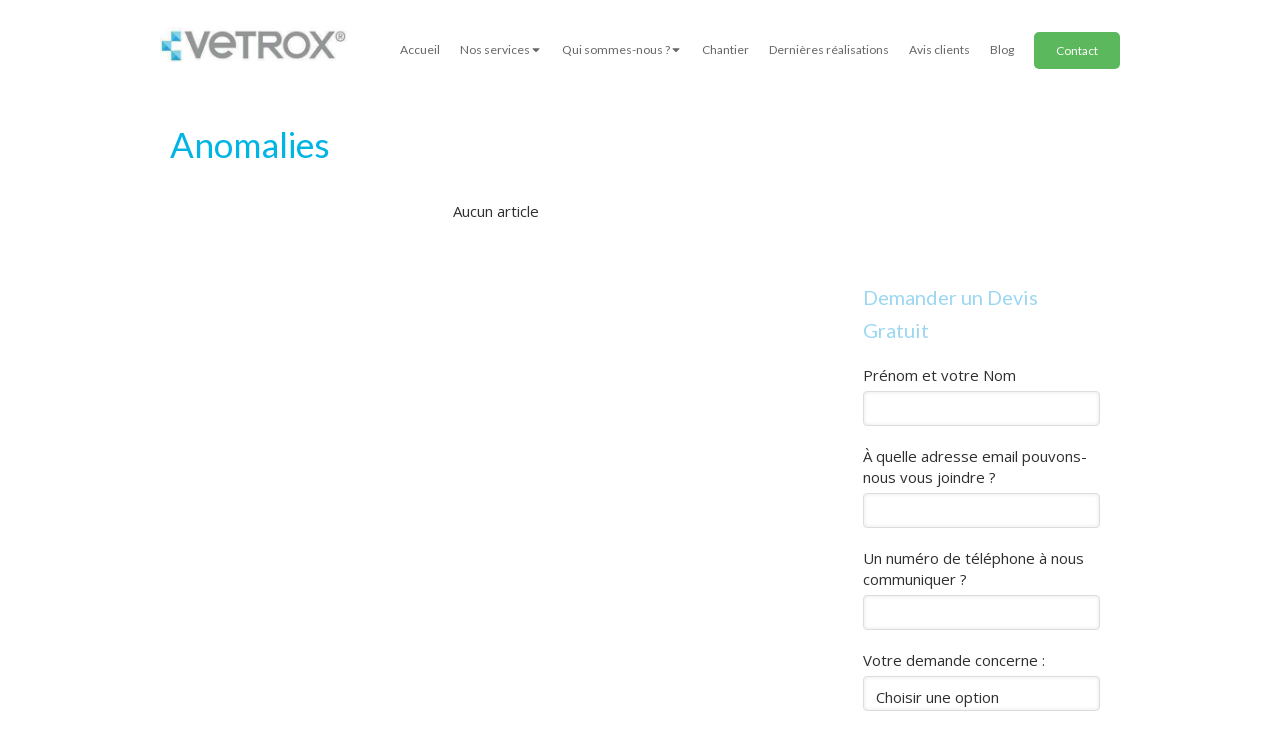

--- FILE ---
content_type: text/html; charset=utf-8
request_url: https://www.vetrox.fr/blog/anomalies
body_size: 12239
content:
<!DOCTYPE html>
<html lang="fr-FR">
<head>
  <meta charset="utf-8">
  <meta http-equiv="X-UA-Compatible" content="IE=edge">
  <meta name="viewport" content="width=device-width, initial-scale=1.0, user-scalable=yes">
  <base href="//www.vetrox.fr">
    <meta name="robots" content="index,follow">
    <link rel="canonical" href="https://www.vetrox.fr/blog/anomalies"/>
  <link rel="shortcut icon" type="image/x-icon" href="https://files.sbcdnsb.com/images/m3w68qcotv7k/favicon/1681889535/logo_vetrox__1_.png" />
  <title>Anomalies | Blog</title>
  <meta property="og:type" content="website">
  <meta property="og:url" content="https://www.vetrox.fr/blog/anomalies">
  <meta property="og:title" content="Anomalies | Blog">
  <meta property="twitter:card" content="summary">
  <meta property="twitter:title" content="Anomalies | Blog">
  <meta name="description" content="">
  <meta property="og:description" content="">
  <meta property="twitter:description" content="">
  
        
      

  <link rel="stylesheet" href="https://assets.sbcdnsb.com/assets/application-e9a15786.css" media="all" />
  <link rel="stylesheet" href="https://assets.sbcdnsb.com/assets/app_visitor-edb3d28a.css" media="all" />
  <link rel="stylesheet" href="https://assets.sbcdnsb.com/assets/tool/visitor/elements/manifests/form-7d3b3382.css" media="all" /><link rel="stylesheet" href="https://assets.sbcdnsb.com/assets/tool/visitor/elements/manifests/content_box-206ea9da.css" media="all" />
  <link rel="stylesheet" href="https://assets.sbcdnsb.com/assets/themes/desktop/8/css/visitor-a05f16ba.css" media="all" />
  <link rel="stylesheet" href="https://assets.sbcdnsb.com/assets/themes/mobile/0/css/visitor-7e19ac25.css" media="only screen and (max-width: 992px)" />
  <link rel="stylesheet" media="all" href="/site/m3w68qcotv7k/styles/1768320528/dynamic-styles.css">
  <link rel="stylesheet" media="all" href="/styles/pages/922176/1742311149/containers-specific-styles.css">
  <link rel="stylesheet" href="https://assets.sbcdnsb.com/assets/app_visitor_media_print-cfd52fd9.css" media="print" />
  <meta name="csrf-param" content="authenticity_token" />
<meta name="csrf-token" content="_yIkiRsrvdSxL6TC4LmgYsEWqQ40vHbAvL1HeCjNexwG_6X_Gy87rzjSdvqVWRnUNbuwSqObn_kmzKnDricy8A" />
  <script>
    var _paq = window._paq = window._paq || [];
    _paq.push(['trackPageView']);
    (function() {
      var u="//mtm.sbcdnsb.com/";
      _paq.push(['setTrackerUrl', u+'matomo.php']);
      _paq.push(['setSiteId', "242"]);
      var d=document, g=d.createElement('script'), s=d.getElementsByTagName('script')[0];
      g.type='text/javascript'; g.async=true; g.src=u+'matomo.js'; s.parentNode.insertBefore(g,s);
    })();
  </script>
  <script>
  void 0 === window._axcb && (window._axcb = []);
  window._axcb.push(function(axeptio) {
      axeptio.on("cookies:complete", function(choices) {
          if(choices.google_analytics) {
            (function(i,s,o,g,r,a,m){i['GoogleAnalyticsObject']=r;i[r]=i[r]||function(){
            (i[r].q=i[r].q||[]).push(arguments)},i[r].l=1*new Date();a=s.createElement(o),
            m=s.getElementsByTagName(o)[0];a.async=1;a.src=g;m.parentNode.insertBefore(a,m)
            })(window,document,'script','//www.google-analytics.com/analytics.js','ga');

            ga('create', 'UA-79379039-42', {'cookieExpires': 31536000,'cookieUpdate': 'false'});
            ga('send', 'pageview');
          }
      })
  })
  </script>
  <style>
body.menu_fixed:not(.admin-context-content) #header_wrapper:not(.menu_is_fixed) {top: 50px !important;}
.tel-container-top {
font-size:14px;
position: relative; z-index:1;
color: #00b5e4;
text-align:left;
background: #012b63;
height:40px; line-height:40px;
padding-left: 165px;
}
.tel-container-top { display: none };
.tel-container-top .inner {max-width: 1100px; margin: auto;}
</style>
<style>element.style {
}#body-container #body-container-inner #header_wrapper #header_wrapper_inner #header1 #header1-static .header1-static-logo .header1-logo>.sb-bloc-inner>.element img {
    width: inherit;
    height: 50%;
</style>

  
  
  <script>window.Deferred=function(){var e=[],i=function(){if(window.jQuery&&window.jQuery.ui)for(;e.length;)e.shift()(window.jQuery);else window.setTimeout(i,250)};return i(),{execute:function(i){window.jQuery&&window.jQuery.ui?i(window.jQuery):e.push(i)}}}();</script>
  <script type="application/ld+json">
    {"@context":"https://schema.org","@type":"WebSite","name":"Vetrox","url":"https://www.vetrox.fr/blog/anomalies"}
  </script>
</head>
<body class="view-visitor theme_wide menu_static has_header1 has_no_header2 has_aside2 has_aside has_footer lazyload ">
    <script>
      function loadAdwordsConversionAsyncScript() {
        var el = document.createElement('script');
        el.setAttribute('type', "text/javascript");
        el.setAttribute('src', '//www.googleadservices.com/pagead/conversion_async.js');
        document.body.append(el);
      }

      void 0 === window._axcb && (window._axcb = []);
      window._axcb.push(function(axeptio) {
        axeptio.on("cookies:complete", function(choices) {
          if(choices.google_remarketing) {
            loadAdwordsConversionAsyncScript();
          }
        });
      });
    </script>
  <div id="body-container">
    
    
    
    
<div id="mobile-wrapper" class="sb-hidden-md sb-hidden-lg">
  <div class="sb-bloc">
    <div id="container_345588_inner" class="sb-bloc-inner container_345588_inner">
      
      <div class="header-mobile sb-row">
        <button class="menu-mobile-button menu-mobile-button-open"><span class="svg-container"><svg xmlns="http://www.w3.org/2000/svg" viewBox="0 0 1792 1792"><path d="M1664 1344v128q0 26-19 45t-45 19h-1408q-26 0-45-19t-19-45v-128q0-26 19-45t45-19h1408q26 0 45 19t19 45zm0-512v128q0 26-19 45t-45 19h-1408q-26 0-45-19t-19-45v-128q0-26 19-45t45-19h1408q26 0 45 19t19 45zm0-512v128q0 26-19 45t-45 19h-1408q-26 0-45-19t-19-45v-128q0-26 19-45t45-19h1408q26 0 45 19t19 45z" /></svg></span></button>
        <div class="header-mobile-logo pull-left">
          <div id="container_345587" class="sb-bloc sb-bloc-level-3 header1-logo bloc-element-image  " style="padding: 10px 0px 0px 0px;"><div id="container_345587_inner" style="padding: 10px 0px 0px 0px;" class="sb-bloc-inner container_345587_inner"><div id="element-image-11653" class="element element-image sb-vi-text-center" data-id="11653">

  <div class="element-image-container redirect_with_no_text" style="">


      <a title="Effacement de rayures et de graffitis sur vitre ou vitrage" href="/">
        
<script type="application/ld+json">{"@context":"https://schema.org","@type":"ImageObject","url":"https://files.sbcdnsb.com/images/m3w68qcotv7k/content/1707414075/37442/ae164444a0310c29d73120160729-1755982-d4ck3l.jpeg","name":"ae164444a0310c29d73120160729-1755982-d4ck3l","datePublished":"2016-04-21","width":"400","height":"75","caption":"Vetrox","inLanguage":"fr-FR"}</script>

  <img width="400" height="75" class="sb-vi-img-responsive img-query" alt="Vetrox" src="data:image/svg+xml,%3Csvg%20xmlns=&#39;http://www.w3.org/2000/svg&#39;%20viewBox=&#39;0%200%20400%2075&#39;%3E%3C/svg%3E" data-src="https://files.sbcdnsb.com/images/m3w68qcotv7k/content/1707414075/37442/100/ae164444a0310c29d73120160729-1755982-d4ck3l.jpeg" data-srcset="https://files.sbcdnsb.com/images/m3w68qcotv7k/content/1707414075/37442/100/ae164444a0310c29d73120160729-1755982-d4ck3l.jpeg 100w, https://files.sbcdnsb.com/images/m3w68qcotv7k/content/1707414075/37442/200/ae164444a0310c29d73120160729-1755982-d4ck3l.jpeg 200w, https://files.sbcdnsb.com/images/m3w68qcotv7k/content/1707414075/37442/400/ae164444a0310c29d73120160729-1755982-d4ck3l.jpeg 400w" data-sizes="100px" />


</a>

  </div>
</div></div></div>
        </div>
        <div class="header-mobile-texts pull-left">
          <div class="header-mobile-title sb-row">
            <div id="container_345585" class="sb-bloc sb-bloc-level-3 header1-title bloc-element-title  " style="padding: 10px 10px 10px 10px;"><div class="element element-title theme-skin"><strong><span class="element-title-inner">Vetrox®</span></strong></div></div>
          </div>
          <div class="header-mobile-subtitle sb-row">
            <div id="container_345586" class="sb-bloc sb-bloc-level-3 header1-subtitle bloc-element-title  " style="padding: 10px 10px 10px 10px;"><div class="element element-title theme-skin"><strong><span class="element-title-inner">La technologie pour vos surfaces vitrées</span></strong></div></div>
          </div>
        </div>
        <div class="clearfix"></div>
        <div class="header-mobile-phone element-link">
        <a class="sb-vi-btn skin_2 sb-vi-btn-lg sb-vi-btn-block" href="tel:0783537110">
          <span><i class="fa fa-phone fa-fw"></i> Appeler</span>
</a>        </div>
      </div>
      <div class="menu-mobile">
        <button class="menu-mobile-button menu-mobile-button-close animated slideInRight" aria-label="mobile-menu-button"><span class="svg-container"><svg xmlns="http://www.w3.org/2000/svg" viewBox="0 0 1792 1792"><path d="M1490 1322q0 40-28 68l-136 136q-28 28-68 28t-68-28l-294-294-294 294q-28 28-68 28t-68-28l-136-136q-28-28-28-68t28-68l294-294-294-294q-28-28-28-68t28-68l136-136q28-28 68-28t68 28l294 294 294-294q28-28 68-28t68 28l136 136q28 28 28 68t-28 68l-294 294 294 294q28 28 28 68z" /></svg></span></button>
        <ul class="mobile-menu-tabs">

    <li class="menu-mobile-element  ">


        <a class="menu-tab-element content-link" href="https://www.wonderglass.fr/">
          
          <span class="tab-content">Accueil</span>
</a>


    </li>


    <li class="menu-mobile-element menu-mobile-element-with-subfolder ">

        <div class="menu-tab-element element element-folder">
          <button class="folder-label-opener">
            <span class="open-icon"><svg version="1.1" xmlns="http://www.w3.org/2000/svg" xmlns:xlink="http://www.w3.org/1999/xlink" x="0px" y="0px"
	 viewBox="0 0 500 500" style="enable-background:new 0 0 500 500;" xml:space="preserve">
      <style type="text/css">.st0{fill:none;stroke:#000000;stroke-width:30;stroke-miterlimit:10;}</style>
      <g><line class="st0" x1="-1" y1="249.5" x2="500" y2="249.5"/></g>
      <g><line class="st0" x1="249.5" y1="0" x2="249.5" y2="499"/></g>
    </svg></span>
            <span class="close-icon" style="display: none;"><svg version="1.1" xmlns="http://www.w3.org/2000/svg" xmlns:xlink="http://www.w3.org/1999/xlink" x="0px" y="0px"
	 viewBox="0 0 500 500" style="enable-background:new 0 0 500 500;" xml:space="preserve">
      <style type="text/css">.st0{fill:none;stroke:#000000;stroke-width:30;stroke-miterlimit:10;}</style>
      <g><line class="st0" x1="-1" y1="249.5" x2="500" y2="249.5"/></g>
    </svg></span>
          </button>

          
          <span class="tab-content">Nos services</span>
        </div>

        <ul class="mobile-menu-tabs">

    <li class="menu-mobile-element  ">


        <a class="menu-tab-element content-link" href="https://www.wonderglass.fr/rayure-graffiti-tag/">
          
          <span class="tab-content">Effacer les rayures sur vitrage</span>
</a>


    </li>


    <li class="menu-mobile-element  ">


        <a class="menu-tab-element content-link" href="https://www.wonderglass.fr/film-fenetre/">
          
          <span class="tab-content">Pose de films sur vitrage</span>
</a>


    </li>


    <li class="menu-mobile-element  ">


        <a class="menu-tab-element content-link" href="https://www.wonderglass.fr/reparation-vitre/">
          
          <span class="tab-content">Rénovation de vitrage</span>
</a>


    </li>


    <li class="menu-mobile-element  ">


        <a class="menu-tab-element content-link" href="https://www.wonderglass.fr/installation-store/">
          
          <span class="tab-content">Pose de store</span>
</a>


    </li>


    <li class="menu-mobile-element  ">


        <a class="menu-tab-element content-link" href="https://www.wonderglass.fr/nettoyage-tag-graffiti-sur-mur-exterieur/">
          
          <span class="tab-content">Nettoyage de graffiti sur façade</span>
</a>


    </li>

</ul>


    </li>


    <li class="menu-mobile-element menu-mobile-element-with-subfolder ">

        <div class="menu-tab-element element element-folder">
          <button class="folder-label-opener">
            <span class="open-icon"><svg version="1.1" xmlns="http://www.w3.org/2000/svg" xmlns:xlink="http://www.w3.org/1999/xlink" x="0px" y="0px"
	 viewBox="0 0 500 500" style="enable-background:new 0 0 500 500;" xml:space="preserve">
      <style type="text/css">.st0{fill:none;stroke:#000000;stroke-width:30;stroke-miterlimit:10;}</style>
      <g><line class="st0" x1="-1" y1="249.5" x2="500" y2="249.5"/></g>
      <g><line class="st0" x1="249.5" y1="0" x2="249.5" y2="499"/></g>
    </svg></span>
            <span class="close-icon" style="display: none;"><svg version="1.1" xmlns="http://www.w3.org/2000/svg" xmlns:xlink="http://www.w3.org/1999/xlink" x="0px" y="0px"
	 viewBox="0 0 500 500" style="enable-background:new 0 0 500 500;" xml:space="preserve">
      <style type="text/css">.st0{fill:none;stroke:#000000;stroke-width:30;stroke-miterlimit:10;}</style>
      <g><line class="st0" x1="-1" y1="249.5" x2="500" y2="249.5"/></g>
    </svg></span>
          </button>

          
          <span class="tab-content">Qui sommes-nous ?</span>
        </div>

        <ul class="mobile-menu-tabs">

    <li class="menu-mobile-element  ">


        <a class="menu-tab-element content-link" href="https://www.wonderglass.fr/qui-sommes-nous/">
          
          <span class="tab-content">Notre histoire</span>
</a>


    </li>


    <li class="menu-mobile-element  ">


        <a class="menu-tab-element content-link" href="https://www.wonderglass.fr/qui-sommes-nous/">
          
          <span class="tab-content">Le réseau européen</span>
</a>


    </li>


    <li class="menu-mobile-element  ">


        <a class="menu-tab-element content-link" href="https://www.wonderglass.fr/qui-sommes-nous/">
          
          <span class="tab-content">Charte qualité</span>
</a>


    </li>

</ul>


    </li>


    <li class="menu-mobile-element  ">


        <a class="menu-tab-element content-link" href="https://www.wonderglass.fr/avis-clients-et-realisations/">
          
          <span class="tab-content">Chantier</span>
</a>


    </li>


    <li class="menu-mobile-element  ">


        <a class="menu-tab-element content-link" href="https://www.wonderglass.fr/avis-clients-et-realisations/">
          
          <span class="tab-content">Dernières réalisations</span>
</a>


    </li>


    <li class="menu-mobile-element  ">


        <a class="menu-tab-element content-link" href="https://www.wonderglass.fr/avis-clients-et-realisations/">
          
          <span class="tab-content">Avis clients</span>
</a>


    </li>


    <li class="menu-mobile-element  ">


        <a class="menu-tab-element content-link" href="https://www.wonderglass.fr/blog/">
          
          <span class="tab-content">Blog</span>
</a>


    </li>


    <li class="menu-mobile-element  ">


        <a class="menu-tab-element content-link" href="https://www.wonderglass.fr/devis-gratuit/">
          
          <span class="tab-content">Contact</span>
</a>


    </li>

</ul>

      </div>
</div>  </div>
</div>
<div class="sb-container-fluid" id="body-container-inner">
  
<div class="sb-hidden-xs sb-hidden-sm has-logo" id="header_wrapper"><div class="clearfix" id="header_wrapper_inner"><div class="" id="menu"><div class="sb-row sb-hidden-xs sb-hidden-sm"><div class="sb-col sb-col-sm"><div id="container_345582" class="sb-bloc sb-bloc-level-3 bloc-element-menu  " style=""><div class="element element-menu true text-only"><div class=" menu-horizontal">
<div class="menu-level-container menu-level-0">
  <ul class="menu-tabs sb-row media-query">

        <li class="menu-tab-container sb-col">
          <div class="menu-tab">
            

              <a class="menu-tab-element  link-text link-text-dark  content-link" title="Accueil" href="https://www.wonderglass.fr/">

                <span class="tab-content" style=''>

                    <span class="title">Accueil</span>
                </span>

</a>

          </div>
        </li>

        <li class="menu-tab-container sb-col">
          <div class="menu-tab">
            
              <div class="menu-tab-element element-folder  link-text link-text-dark">
                <span class="tab-content" style="">

                    <span class="title">Nos services</span>
                </span>

                <span class="tab-arrows">
                  <span class="caret-right"><span class="svg-container"><svg xmlns="http://www.w3.org/2000/svg" viewBox="0 0 1792 1792"><path d="M1152 896q0 26-19 45l-448 448q-19 19-45 19t-45-19-19-45v-896q0-26 19-45t45-19 45 19l448 448q19 19 19 45z" /></svg></span></span>
                  <span class="caret-down"><span class="svg-container"><svg xmlns="http://www.w3.org/2000/svg" viewBox="0 0 1792 1792"><path d="M1408 704q0 26-19 45l-448 448q-19 19-45 19t-45-19l-448-448q-19-19-19-45t19-45 45-19h896q26 0 45 19t19 45z" /></svg></span></span>
                </span>
              </div>

          </div>
            
<div class="menu-level-container menu-level-1">
  <ul class="menu-tabs sb-row media-query">

        <li class="menu-tab-container sb-col">
          <div class="menu-tab">
            

              <a class="menu-tab-element  link-text link-text-dark  content-link" title="Effacer les rayures sur vitrage" href="https://www.wonderglass.fr/rayure-graffiti-tag/">

                <span class="tab-content" style=''>

                    <span class="title">Effacer les rayures sur vitrage</span>
                </span>

</a>

          </div>
        </li>

        <li class="menu-tab-container sb-col">
          <div class="menu-tab">
            

              <a class="menu-tab-element  link-text link-text-dark  content-link" title="Pose de films sur vitrage" href="https://www.wonderglass.fr/film-fenetre/">

                <span class="tab-content" style=''>

                    <span class="title">Pose de films sur vitrage</span>
                </span>

</a>

          </div>
        </li>

        <li class="menu-tab-container sb-col">
          <div class="menu-tab">
            

              <a class="menu-tab-element  link-text link-text-dark  content-link" title="Rénovation de vitrage" href="https://www.wonderglass.fr/reparation-vitre/">

                <span class="tab-content" style=''>

                    <span class="title">Rénovation de vitrage</span>
                </span>

</a>

          </div>
        </li>

        <li class="menu-tab-container sb-col">
          <div class="menu-tab">
            

              <a class="menu-tab-element  link-text link-text-dark  content-link" title="Pose de store" href="https://www.wonderglass.fr/installation-store/">

                <span class="tab-content" style=''>

                    <span class="title">Pose de store</span>
                </span>

</a>

          </div>
        </li>

        <li class="menu-tab-container sb-col">
          <div class="menu-tab">
            

              <a class="menu-tab-element  link-text link-text-dark  content-link" title="Nettoyage de graffiti sur façade" href="https://www.wonderglass.fr/nettoyage-tag-graffiti-sur-mur-exterieur/">

                <span class="tab-content" style=''>

                    <span class="title">Nettoyage de graffiti sur façade</span>
                </span>

</a>

          </div>
        </li>
  </ul>
</div>

        </li>

        <li class="menu-tab-container sb-col">
          <div class="menu-tab">
            
              <div class="menu-tab-element element-folder  link-text link-text-dark">
                <span class="tab-content" style="">

                    <span class="title">Qui sommes-nous ?</span>
                </span>

                <span class="tab-arrows">
                  <span class="caret-right"><span class="svg-container"><svg xmlns="http://www.w3.org/2000/svg" viewBox="0 0 1792 1792"><path d="M1152 896q0 26-19 45l-448 448q-19 19-45 19t-45-19-19-45v-896q0-26 19-45t45-19 45 19l448 448q19 19 19 45z" /></svg></span></span>
                  <span class="caret-down"><span class="svg-container"><svg xmlns="http://www.w3.org/2000/svg" viewBox="0 0 1792 1792"><path d="M1408 704q0 26-19 45l-448 448q-19 19-45 19t-45-19l-448-448q-19-19-19-45t19-45 45-19h896q26 0 45 19t19 45z" /></svg></span></span>
                </span>
              </div>

          </div>
            
<div class="menu-level-container menu-level-1">
  <ul class="menu-tabs sb-row media-query">

        <li class="menu-tab-container sb-col">
          <div class="menu-tab">
            

              <a class="menu-tab-element  link-text link-text-dark  content-link" title="Notre histoire" href="https://www.wonderglass.fr/qui-sommes-nous/">

                <span class="tab-content" style=''>

                    <span class="title">Notre histoire</span>
                </span>

</a>

          </div>
        </li>

        <li class="menu-tab-container sb-col">
          <div class="menu-tab">
            

              <a class="menu-tab-element  link-text link-text-dark  content-link" title="Le réseau européen" href="https://www.wonderglass.fr/qui-sommes-nous/">

                <span class="tab-content" style=''>

                    <span class="title">Le réseau européen</span>
                </span>

</a>

          </div>
        </li>

        <li class="menu-tab-container sb-col">
          <div class="menu-tab">
            

              <a class="menu-tab-element  link-text link-text-dark  content-link" title="Charte qualité" href="https://www.wonderglass.fr/qui-sommes-nous/">

                <span class="tab-content" style=''>

                    <span class="title">Charte qualité</span>
                </span>

</a>

          </div>
        </li>
  </ul>
</div>

        </li>

        <li class="menu-tab-container sb-col">
          <div class="menu-tab">
            

              <a class="menu-tab-element  link-text link-text-dark  content-link" title="Chantier" href="https://www.wonderglass.fr/avis-clients-et-realisations/">

                <span class="tab-content" style=''>

                    <span class="title">Chantier</span>
                </span>

</a>

          </div>
        </li>

        <li class="menu-tab-container sb-col">
          <div class="menu-tab">
            

              <a class="menu-tab-element  link-text link-text-dark  content-link" title="Dernières réalisations" href="https://www.wonderglass.fr/avis-clients-et-realisations/">

                <span class="tab-content" style=''>

                    <span class="title">Dernières réalisations</span>
                </span>

</a>

          </div>
        </li>

        <li class="menu-tab-container sb-col">
          <div class="menu-tab">
            

              <a class="menu-tab-element  link-text link-text-dark  content-link" title="Avis clients" href="https://www.wonderglass.fr/avis-clients-et-realisations/">

                <span class="tab-content" style=''>

                    <span class="title">Avis clients</span>
                </span>

</a>

          </div>
        </li>

        <li class="menu-tab-container sb-col">
          <div class="menu-tab">
            

              <a class="menu-tab-element  link-text link-text-dark  content-link" title="Blog" href="https://www.wonderglass.fr/blog/">

                <span class="tab-content" style=''>

                    <span class="title">Blog</span>
                </span>

</a>

          </div>
        </li>

        <li class="menu-tab-container sb-col main-menu-button-container">
          <div class="element-link">
            

              <a class="sb-vi-btn sb-vi-btn-md skin_4  link-text link-text-dark  content-link" title="Contact" href="https://www.wonderglass.fr/devis-gratuit/">

                <span class="tab-content" style=''>

                    <span class="title">Contact</span>
                </span>

</a>

          </div>
        </li>
  </ul>
</div>
</div></div></div>
</div></div></div><div class="container-light" id="header1"><div id="header1-static" class="">
  <div class="header1-static-logo">
    <div id="container_345587" class="sb-bloc sb-bloc-level-3 header1-logo bloc-element-image  " style="padding: 10px 0px 0px 0px;"><div id="container_345587_inner" style="padding: 10px 0px 0px 0px;" class="sb-bloc-inner container_345587_inner"><div id="element-image-11653" class="element element-image sb-vi-text-center" data-id="11653">

  <div class="element-image-container redirect_with_no_text" style="">


      <a title="Effacement de rayures et de graffitis sur vitre ou vitrage" href="/">
        
<script type="application/ld+json">{"@context":"https://schema.org","@type":"ImageObject","url":"https://files.sbcdnsb.com/images/m3w68qcotv7k/content/1707414075/37442/ae164444a0310c29d73120160729-1755982-d4ck3l.jpeg","name":"ae164444a0310c29d73120160729-1755982-d4ck3l","datePublished":"2016-04-21","width":"400","height":"75","caption":"Vetrox","inLanguage":"fr-FR"}</script>

  <img srcset="https://files.sbcdnsb.com/images/m3w68qcotv7k/content/1707414075/37442/100/ae164444a0310c29d73120160729-1755982-d4ck3l.jpeg 100w, https://files.sbcdnsb.com/images/m3w68qcotv7k/content/1707414075/37442/200/ae164444a0310c29d73120160729-1755982-d4ck3l.jpeg 200w, https://files.sbcdnsb.com/images/m3w68qcotv7k/content/1707414075/37442/400/ae164444a0310c29d73120160729-1755982-d4ck3l.jpeg 400w" width="400" height="75" class="sb-vi-img-responsive img-query" alt="Vetrox" src="https://files.sbcdnsb.com/images/m3w68qcotv7k/content/1707414075/37442/100/ae164444a0310c29d73120160729-1755982-d4ck3l.jpeg" />


</a>

  </div>
</div></div></div>
  </div>
</div></div></div></div><div class="container-light sb-row media-query sb-row-table" id="center"><div class="sb-col sb-col-sm" id="center_inner_wrapper"><div class="" id="h1">
<div class="sb-bloc">

  <div class="sb-bloc-inner">
    <h1>Anomalies</h1>
  </div>
</div></div><div class="" id="blog-wrapper"><section id="center_inner">

  <p class="sb-vi-text-center">Aucun article</p>

</section>
<section id="aside">
  <div class="sections-container" data-id="185409"><section class=" section tree-container " id="colonne-complementaire_211057" >
<div class="sb-bloc-inner container_3198824_inner" id="container_3198824_inner" style="padding: 10px 10px 60px 10px;"><div class="subcontainers"><div id="container_29949936" class="sb-bloc sb-bloc-level-3 resizable-y bloc-element-spacer  hide-on-mobile " style="height: 60px;"><div id="container_29949936_inner" style="margin: 10px 10px 10px 10px;" class="sb-bloc-inner container_29949936_inner"><div class="element element-spacer"></div></div></div><div class="sb-bloc sb-bloc-level-1"><div class="sb-row sb-row-custom subcontainers media-query columns-gutter-size-20"><div class="sb-bloc sb-bloc-level-2 sb-col sb-col-sm" style="--element-animated-columns-flex-basis:4.0%;width: 4.0%;"><div class="subcontainers"><div id="container_36519359" class="sb-bloc sb-bloc-level-3 resizable-y bloc-element-spacer  hide-on-mobile " style="height: 60px;"><div id="container_36519359_inner" style="margin: 10px 10px 10px 10px;" class="sb-bloc-inner container_36519359_inner"><div class="element element-spacer"></div></div></div></div></div><div class="sb-bloc sb-bloc-level-2 sb-col sb-col-sm" style="--element-animated-columns-flex-basis:96.0%;width: 96.0%;"><div class="subcontainers"><div id="container_35719355" class="sb-bloc sb-bloc-level-3 bloc-element-title  " style="padding: 10px 10px 10px 10px;"><div class="element element-title"><h3><span class="element-title-inner"><span style='font-size: 20px;'><span class='color-c-1'>Demander un Devis Gratuit</span></span></span></h3></div></div></div></div></div></div><div class="sb-bloc sb-bloc-level-1"><div class="sb-row sb-row-custom subcontainers media-query columns-gutter-size-20"><div class="sb-bloc sb-bloc-level-2 sb-col sb-col-sm" style="--element-animated-columns-flex-basis:4.0%;width: 4.0%;"><div class="subcontainers"><div id="container_36519344" class="sb-bloc sb-bloc-level-3 resizable-y bloc-element-spacer  hide-on-mobile " style="height: 60px;"><div id="container_36519344_inner" style="margin: 10px 10px 10px 10px;" class="sb-bloc-inner container_36519344_inner"><div class="element element-spacer"></div></div></div></div></div><div class="sb-bloc sb-bloc-level-2 sb-col sb-col-sm" style="--element-animated-columns-flex-basis:96.0%;width: 96.0%;"><div class="subcontainers"><div id="container_35719358" class="sb-bloc sb-bloc-level-3 bloc-element-form-advanced  " style="padding: 10px 10px 10px 10px;"><div id="element-form-advanced-174835" class="element element-form-advanced sb-vi-text-center element-form" data-id="174835" data-loading-text="Envoi...">
  <form class="sb-vi-form" id="new_form_submission" data-redirect-url-activated="true" data-html-target-blank="false" action="/api-website-feature/content-forms/70304/form-submissions" accept-charset="UTF-8" method="post"><input type="hidden" name="authenticity_token" value="E_nqtwa5zjmBO5T_h-ye0t6Joiv4_9EYbT0w7fliR-8IUNVjI8aCEVWVhGWywbNCIbrsccQrKrTK9YkiXC2pgA" autocomplete="off" />
    <input type="hidden" name="locale" id="element-form-advanced-174835-locale" value="fr" autocomplete="off" />
    <input value="922176" autocomplete="off" type="hidden" name="form_submission[page_id]" id="form_submission_page_id" />
    <input autocomplete="off" type="hidden" name="form_submission[popup_id]" id="form_submission_popup_id" />
    <input value="174835" autocomplete="off" type="hidden" name="form_submission[element_form_id]" id="form_submission_element_form_id" />


    <div class="form-body sb-row media-query with-padding sb-vi-text-left">
<div class="form-one-object sb-col sb-col-xs sb-col-xs-12" id="form-one-object-419774">
  <div class="sb-vi-form-group ">
    <label class="" for=form_174835_object_419774_input_418444>
      Prénom et votre Nom 
    </label>
    <div class="">
      <input type="text" class="sb-vi-form-input sb-vi-input-text" value="" name="form_submission[submission_data][c6c3e9ae4bc23f2ff1ae]" id="form_174835_object_419774_input_418444" placeholder="">
    </div>
  </div>
</div>
<div class="form-one-object sb-col sb-col-xs sb-col-xs-12" id="form-one-object-419776">
  <div class="sb-vi-form-group ">
    <label class="" for=form_174835_object_419776_input_418445>
      À quelle adresse email pouvons-nous vous joindre ?
    </label>
    <div class="">
      <input type="text" class="sb-vi-form-input sb-vi-input-text" value="" name="form_submission[submission_data][7c90563edbe07ca1389f]" id="form_174835_object_419776_input_418445" placeholder="">
    </div>
  </div>
</div>
<div class="form-one-object sb-col sb-col-xs sb-col-xs-12" id="form-one-object-419782">
  <div class="sb-vi-form-group ">
    <label class="" for=form_174835_object_419782_input_418451>
      Un numéro de téléphone à nous communiquer ?
    </label>
    <div class="">
      <input type="tel" class="sb-vi-form-input sb-vi-input-tel" value="" name="form_submission[submission_data][b9715c32e49589e323e7]" id="form_174835_object_419782_input_418451" placeholder="">
    </div>
  </div>
</div>
<div class="form-one-object sb-col sb-col-xs sb-col-xs-12" id="form-one-object-419778">
  <div class="sb-vi-form-group ">
    <label class="" >
      Votre demande concerne :
    </label>
    <div class="">
        <div class="sb-vi-select">
          <select class="sb-vi-form-input select" name="form_submission[submission_data][a174c6960a060f00f590]" id="form_174835_object_419778_input_418447" data-prompt="Choisir une option">
            <option value="" data-style="display: none;">Choisir une option</option>
            <option value="La pose de film sur vitrage">La pose de film sur vitrage</option>
            <option value="Effacer des rayures sur vitrage">Effacer des rayures sur vitrage</option>
            <option value="La pose de store">La pose de store</option>
            <option value="La rénovation de vitrage">La rénovation de vitrage</option>
            <option value="Remplacement de vitrage">Remplacement de vitrage</option>
            <option value="Autre">Autre</option>
          </select>
        </div>
    </div>
  </div>
</div>
<div class="form-one-object sb-col sb-col-xs sb-col-xs-12" id="form-one-object-419780">
  <div class="sb-vi-form-group ">
    <label class="" for=form_174835_object_419780_input_418449>
      Dans quelle ville êtes-vous situé(e) ?
    </label>
    <div class="">
      <input type="text" class="sb-vi-form-input sb-vi-input-text" value="" name="form_submission[submission_data][5406260ec82f689ab08e]" id="form_174835_object_419780_input_418449" placeholder="">
    </div>
  </div>
</div>
<div class="form-one-object sb-col sb-col-xs sb-col-xs-12" id="form-one-object-422518">
  <div class="sb-vi-form-group ">
    <label class="" for=form_174835_object_422518_input_421171>
      Pouvez vous préciser votre demande ?
    </label>
    <div class="">
      <textarea class="sb-vi-form-input sb-vi-input-textarea" name="form_submission[submission_data][5b7f0e14a50171fae076]" id="form_174835_object_422518_input_421171" placeholder=""></textarea>
    </div>
  </div>
</div>
<div class="form-one-object sb-col sb-col-xs sb-col-xs-12" id="form-one-object-419781">
  <div class="sb-vi-form-group ">
    <label class="" >
      Sélect. Fichiers
      <br>
      <small class="sublabel">Taille maximale du fichier à 20Mo</small>
    </label>
    <div class="">
    <div class="sb-row el-query with-padding form-input-file" data-input-name="7d0b18d3037c7e360330" data-extensions="jpg,jpeg,gif,png,bmp,tiff,pdf,doc,docx,ppt,pptx,xls,xlsx">
      <div class="sb-col sb-col-xs-4 upload-file-container element-link">
        <input type="hidden" name="authenticity_token" value="kQaABnrfJ6mpvoBepc5Wo6conN9yQkUhf1CdodNTVmVo2wFwetuh0iBDUmbQLu8VU4WFm-VlrBjlIXMaVbkfiQ" autocomplete="off" />
        <a href="javascript:void(0)" class="sb-vi-btn sb-vi-btn-xs skin_1">
          <span class="items-center justify-center"><span class="svg-container"><svg xmlns="http://www.w3.org/2000/svg" viewBox="0 0 1792 1792"><path d="M1596 1385q0 117-79 196t-196 79q-135 0-235-100l-777-776q-113-115-113-271 0-159 110-270t269-111q158 0 273 113l605 606q10 10 10 22 0 16-30.5 46.5t-46.5 30.5q-13 0-23-10l-606-607q-79-77-181-77-106 0-179 75t-73 181q0 105 76 181l776 777q63 63 145 63 64 0 106-42t42-106q0-82-63-145l-581-581q-26-24-60-24-29 0-48 19t-19 48q0 32 25 59l410 410q10 10 10 22 0 16-31 47t-47 31q-12 0-22-10l-410-410q-63-61-63-149 0-82 57-139t139-57q88 0 149 63l581 581q100 98 100 235z" /></svg></span> Joindre un fichier</span>
        </a>
      </div>
      <div class="sb-col sb-col-xs-8 form-input-file-preview-wrapper">
        <template class="file-template">
          <div class="form-input-file-preview" style="display: none">
            <div class="form-input-file-progress">
              <div class="form-input-file-progressbar"></div>
            </div>
            <div class="form-input-file-name"><span></span></div>
            <div class="remove-file"><span class="svg-container"><svg xmlns="http://www.w3.org/2000/svg" viewBox="0 0 1792 1792"><path d="M1277 1122q0-26-19-45l-181-181 181-181q19-19 19-45 0-27-19-46l-90-90q-19-19-46-19-26 0-45 19l-181 181-181-181q-19-19-45-19-27 0-46 19l-90 90q-19 19-19 46 0 26 19 45l181 181-181 181q-19 19-19 45 0 27 19 46l90 90q19 19 46 19 26 0 45-19l181-181 181 181q19 19 45 19 27 0 46-19l90-90q19-19 19-46zm387-226q0 209-103 385.5t-279.5 279.5-385.5 103-385.5-103-279.5-279.5-103-385.5 103-385.5 279.5-279.5 385.5-103 385.5 103 279.5 279.5 103 385.5z" /></svg></span></div>
            <input type="hidden" name="form_submission[submission_data][7d0b18d3037c7e360330]" value="">
            <input type="hidden" name="form_submission[form_submission_file_ids][]" value="">
          </div>
        </template>
      </div>
    </div>
    </div>
  </div>
</div>
      <div class="sb-col">
        <div class="sb-vi-form-group-checkbox">
</div>
      </div>
    </div>
    <div class="form-header">
      <div class="element-link element-form-submit-button">
        <button type="submit" class=" sb-vi-btn sb-vi-btn-lg skin_4"><span>Envoyer ma demande</span></button>
      </div>
    </div>
    <div class="sb-vi-ajax-callback success sb-vi-text-center">
      <div class="ajax-callback-content">
        <span class="svg-container"><svg xmlns="http://www.w3.org/2000/svg" viewBox="0 0 1792 1792"><path d="M1671 566q0 40-28 68l-724 724-136 136q-28 28-68 28t-68-28l-136-136-362-362q-28-28-28-68t28-68l136-136q28-28 68-28t68 28l294 295 656-657q28-28 68-28t68 28l136 136q28 28 28 68z" /></svg></span>
        <p>Envoyé !</p>
      </div>
    </div>
    <div class="sb-vi-ajax-callback server-error sb-vi-text-center">
      <div class="ajax-callback-content">
        <span class="svg-container"><svg xmlns="http://www.w3.org/2000/svg" viewBox="0 0 1792 1792"><path d="M1490 1322q0 40-28 68l-136 136q-28 28-68 28t-68-28l-294-294-294 294q-28 28-68 28t-68-28l-136-136q-28-28-28-68t28-68l294-294-294-294q-28-28-28-68t28-68l136-136q28-28 68-28t68 28l294 294 294-294q28-28 68-28t68 28l136 136q28 28 28 68t-28 68l-294 294 294 294q28 28 28 68z" /></svg></span>
        <p>Erreur serveur</p>
      </div>
    </div>
</form></div></div></div></div></div></div></div></div>

</section>
</div>
</section>
</div></div></div><div class="container-dark" id="footer"><div class="sections-container"><div class=" section tree-container" id="pied-de-page_28566" >
<div class="sb-bloc-inner container_345583_inner" id="container_345583_inner" style="padding: 25px 10px 25px 10px;"><div class="subcontainers"><div class="sb-bloc sb-bloc-level-1"><div class="sb-row sb-row-custom subcontainers media-query columns-gutter-size-20"><div class="sb-bloc sb-bloc-level-2 sb-col sb-col-sm" style="--element-animated-columns-flex-basis:5.875%;width: 5.875%;"><div class="subcontainers"><div id="container_27908480" class="sb-bloc sb-bloc-level-3 resizable-y bloc-element-spacer  hide-on-mobile " style="height: 60px;"><div id="container_27908480_inner" style="margin: 10px 10px 10px 10px;" class="sb-bloc-inner container_27908480_inner"><div class="element element-spacer"></div></div></div></div></div><div class="sb-bloc sb-bloc-level-2 sb-col sb-col-sm" style="--element-animated-columns-flex-basis:14.75%;width: 14.75%;"><div class="subcontainers"><div id="container_27907518" class="sb-bloc sb-bloc-level-3 bloc-element-image  " style="padding: 10px 10px 10px 10px;"><div id="container_27907518_inner" style="" class="sb-bloc-inner container_27907518_inner"><div id="element-image-596035" class="element element-image sb-vi-text-center" data-id="596035">

  <div class="element-image-container has_redirect redirect_with_no_text" style="">


      <a class="content-link" title="Lien" href="/">
        
<script type="application/ld+json">{"@context":"https://schema.org","@type":"ImageObject","url":"https://files.sbcdnsb.com/images/m3w68qcotv7k/content/1659006155/1908580/logo_wonderglass_.png","name":"logo_wonderglass_","datePublished":"2021-05-18","width":"310","height":"121","caption":"Logo wonderGlass","inLanguage":"fr-FR"}</script>

  <img width="310" height="121" class="sb-vi-img-responsive img-query" alt="Logo wonderGlass" src="data:image/svg+xml,%3Csvg%20xmlns=&#39;http://www.w3.org/2000/svg&#39;%20viewBox=&#39;0%200%20310%20121&#39;%3E%3C/svg%3E" data-src="https://files.sbcdnsb.com/images/m3w68qcotv7k/content/1659006155/1908580/100/logo_wonderglass_.png" data-srcset="https://files.sbcdnsb.com/images/m3w68qcotv7k/content/1659006155/1908580/100/logo_wonderglass_.png 100w, https://files.sbcdnsb.com/images/m3w68qcotv7k/content/1659006155/1908580/200/logo_wonderglass_.png 200w, https://files.sbcdnsb.com/images/m3w68qcotv7k/content/1659006155/1908580/400/logo_wonderglass_.png 400w" data-sizes="100px" />


</a>


  </div>
</div></div></div></div></div><div class="sb-bloc sb-bloc-level-2 sb-col sb-col-sm" style="--element-animated-columns-flex-basis:79.375%;width: 79.375%;"><div class="subcontainers"><div id="container_27908455" class="sb-bloc sb-bloc-level-3 resizable-y bloc-element-spacer  hide-on-mobile " style="height: 60px;"><div id="container_27908455_inner" style="margin: 10px 10px 10px 10px;" class="sb-bloc-inner container_27908455_inner"><div class="element element-spacer"></div></div></div></div></div></div></div><div class="sb-bloc sb-bloc-level-1"><div class="sb-row sb-row-custom subcontainers media-query columns-gutter-size-20"><div class="sb-bloc sb-bloc-level-2 sb-col sb-col-sm" style="--element-animated-columns-flex-basis:4.0%;width: 4.0%;"><div class="subcontainers"><div id="container_27908477" class="sb-bloc sb-bloc-level-3 resizable-y bloc-element-spacer  hide-on-mobile " style="height: 60px;"><div id="container_27908477_inner" style="margin: 10px 10px 10px 10px;" class="sb-bloc-inner container_27908477_inner"><div class="element element-spacer"></div></div></div></div></div><div class="sb-bloc sb-bloc-level-2 sb-col sb-col-sm" style="--element-animated-columns-flex-basis:26.1042%;width: 26.1042%;"><div class="subcontainers"><div id="container_350097" class="sb-bloc sb-bloc-level-3 bloc-element-static-container bloc-eligible-for-height-equalization  " style="padding: 10px 10px 10px 10px;"><div id="container_350097_inner" style="padding: 10px 10px 10px 10px;" class="sb-bloc-inner container_350097_inner"><div class="element element-static-container"><div class="tree-container clearfix"><div id="container_350099" class="sb-bloc sb-bloc-level-3 bloc-element-title  " style="padding: 10px 10px 10px 10px;"><div class="element element-title"><h4><span class="element-title-inner"><strong><span class='color-c-2'>Services</span></strong></span></h4></div></div><div id="container_350117" class="sb-bloc sb-bloc-level-3 bloc-element-menu  " style="padding: 10px 10px 10px 10px;"><div class="element element-menu sb-vi-text-left false text-only"><div class=" menu-vertical menu-tabs-links display-chevrons">
<div class="menu-level-container menu-level-0">
  <ul class="menu-tabs sb-row media-query">

        <li class="menu-tab-container sb-col sb-col-xxs-12 sb-col-xs-12 sb-col-sm-12">
          <div class="menu-tab">
            <span class="svg-container"><svg xmlns="http://www.w3.org/2000/svg" viewBox="0 0 320 512"><path d="M299.3 244.7c6.2 6.2 6.2 16.4 0 22.6l-192 192c-6.2 6.2-16.4 6.2-22.6 0s-6.2-16.4 0-22.6L265.4 256 84.7 75.3c-6.2-6.2-6.2-16.4 0-22.6s16.4-6.2 22.6 0l192 192z" /></svg></span>

              <a class="menu-tab-element  link-text link-text-dark  content-link" title="Effacer les rayures sur vitrage" href="/effacer-des-rayures">

                <span class="tab-content" style=''>

                    <span class="title">Effacer les rayures sur vitrage</span>
                </span>

</a>

          </div>
        </li>

        <li class="menu-tab-container sb-col sb-col-xxs-12 sb-col-xs-12 sb-col-sm-12">
          <div class="menu-tab">
            <span class="svg-container"><svg xmlns="http://www.w3.org/2000/svg" viewBox="0 0 320 512"><path d="M299.3 244.7c6.2 6.2 6.2 16.4 0 22.6l-192 192c-6.2 6.2-16.4 6.2-22.6 0s-6.2-16.4 0-22.6L265.4 256 84.7 75.3c-6.2-6.2-6.2-16.4 0-22.6s16.4-6.2 22.6 0l192 192z" /></svg></span>

              <a class="menu-tab-element  link-text link-text-dark  content-link" title="Pose de films sur vitrage" href="/film-adhesif">

                <span class="tab-content" style=''>

                    <span class="title">Pose de films sur vitrage</span>
                </span>

</a>

          </div>
        </li>

        <li class="menu-tab-container sb-col sb-col-xxs-12 sb-col-xs-12 sb-col-sm-12">
          <div class="menu-tab">
            <span class="svg-container"><svg xmlns="http://www.w3.org/2000/svg" viewBox="0 0 320 512"><path d="M299.3 244.7c6.2 6.2 6.2 16.4 0 22.6l-192 192c-6.2 6.2-16.4 6.2-22.6 0s-6.2-16.4 0-22.6L265.4 256 84.7 75.3c-6.2-6.2-6.2-16.4 0-22.6s16.4-6.2 22.6 0l192 192z" /></svg></span>

              <a class="menu-tab-element  link-text link-text-dark  content-link" title="Rénovation de vitrage" href="/renovation-de-vitrage">

                <span class="tab-content" style=''>

                    <span class="title">Rénovation de vitrage</span>
                </span>

</a>

          </div>
        </li>
  </ul>
</div>
</div></div></div></div></div></div></div></div></div><div class="sb-bloc sb-bloc-level-2 sb-col sb-col-sm" style="--element-animated-columns-flex-basis:24.1667%;width: 24.1667%;"><div class="subcontainers"><div id="container_350094" class="sb-bloc sb-bloc-level-3 bloc-element-static-container bloc-eligible-for-height-equalization  " style="padding: 10px 10px 10px 10px;"><div id="container_350094_inner" style="padding: 10px 10px 10px 10px;" class="sb-bloc-inner container_350094_inner"><div class="element element-static-container"><div class="tree-container clearfix"><div id="container_350102" class="sb-bloc sb-bloc-level-3 bloc-element-title  " style="padding: 10px 10px 10px 10px;"><div class="element element-title"><h4><span class="element-title-inner"><strong><span class='color-c-2'>Qui sommes-nous ?</span></strong></span></h4></div></div><div id="container_350141" class="sb-bloc sb-bloc-level-3 bloc-element-menu  " style="padding: 10px 10px 10px 10px;"><div class="element element-menu false text-only"><div class=" menu-vertical menu-tabs-links display-chevrons">
<div class="menu-level-container menu-level-0">
  <ul class="menu-tabs sb-row media-query">

        <li class="menu-tab-container sb-col sb-col-xxs-12 sb-col-xs-12 sb-col-sm-12">
          <div class="menu-tab">
            <span class="svg-container"><svg xmlns="http://www.w3.org/2000/svg" viewBox="0 0 320 512"><path d="M299.3 244.7c6.2 6.2 6.2 16.4 0 22.6l-192 192c-6.2 6.2-16.4 6.2-22.6 0s-6.2-16.4 0-22.6L265.4 256 84.7 75.3c-6.2-6.2-6.2-16.4 0-22.6s16.4-6.2 22.6 0l192 192z" /></svg></span>

              <a class="menu-tab-element  link-text link-text-dark  content-link" title="Notre histoire" href="/qui-sommes-nous">

                <span class="tab-content" style=''>

                    <span class="title">Notre histoire</span>
                </span>

</a>

          </div>
        </li>

        <li class="menu-tab-container sb-col sb-col-xxs-12 sb-col-xs-12 sb-col-sm-12">
          <div class="menu-tab">
            <span class="svg-container"><svg xmlns="http://www.w3.org/2000/svg" viewBox="0 0 320 512"><path d="M299.3 244.7c6.2 6.2 6.2 16.4 0 22.6l-192 192c-6.2 6.2-16.4 6.2-22.6 0s-6.2-16.4 0-22.6L265.4 256 84.7 75.3c-6.2-6.2-6.2-16.4 0-22.6s16.4-6.2 22.6 0l192 192z" /></svg></span>

              <a class="menu-tab-element  link-text link-text-dark  content-link" title="Le réseau européen" href="/le-reseau-europeen">

                <span class="tab-content" style=''>

                    <span class="title">Le réseau européen</span>
                </span>

</a>

          </div>
        </li>

        <li class="menu-tab-container sb-col sb-col-xxs-12 sb-col-xs-12 sb-col-sm-12">
          <div class="menu-tab">
            <span class="svg-container"><svg xmlns="http://www.w3.org/2000/svg" viewBox="0 0 320 512"><path d="M299.3 244.7c6.2 6.2 6.2 16.4 0 22.6l-192 192c-6.2 6.2-16.4 6.2-22.6 0s-6.2-16.4 0-22.6L265.4 256 84.7 75.3c-6.2-6.2-6.2-16.4 0-22.6s16.4-6.2 22.6 0l192 192z" /></svg></span>

              <a class="menu-tab-element  link-text link-text-dark  content-link" title="Charte qualité" href="/charte-qualite">

                <span class="tab-content" style=''>

                    <span class="title">Charte qualité</span>
                </span>

</a>

          </div>
        </li>
  </ul>
</div>
</div></div></div></div></div></div></div></div></div><div class="sb-bloc sb-bloc-level-2 sb-col sb-col-sm" style="--element-animated-columns-flex-basis:21.9792%;width: 21.9792%;"><div class="subcontainers"><div id="container_350087" class="sb-bloc sb-bloc-level-3 bloc-element-static-container bloc-eligible-for-height-equalization  " style="padding: 10px 10px 10px 10px;"><div id="container_350087_inner" style="padding: 10px 10px 10px 10px;" class="sb-bloc-inner container_350087_inner"><div class="element element-static-container"><div class="tree-container clearfix"><div id="container_350105" class="sb-bloc sb-bloc-level-3 bloc-element-title  " style="padding: 10px 10px 10px 10px;"><div class="element element-title"><h4><span class="element-title-inner"><strong><span class='color-c-2'>Chantier</span></strong></span></h4></div></div><div id="container_350144" class="sb-bloc sb-bloc-level-3 bloc-element-menu  " style="padding: 10px 10px 10px 10px;"><div class="element element-menu false text-only"><div class=" menu-vertical menu-tabs-links display-chevrons">
<div class="menu-level-container menu-level-0">
  <ul class="menu-tabs sb-row media-query">

        <li class="menu-tab-container sb-col sb-col-xxs-12 sb-col-xs-12 sb-col-sm-12">
          <div class="menu-tab">
            <span class="svg-container"><svg xmlns="http://www.w3.org/2000/svg" viewBox="0 0 320 512"><path d="M299.3 244.7c6.2 6.2 6.2 16.4 0 22.6l-192 192c-6.2 6.2-16.4 6.2-22.6 0s-6.2-16.4 0-22.6L265.4 256 84.7 75.3c-6.2-6.2-6.2-16.4 0-22.6s16.4-6.2 22.6 0l192 192z" /></svg></span>

              <a class="menu-tab-element  link-text link-text-dark  content-link" title="Construction" href="/chantier">

                <span class="tab-content" style=''>

                    <span class="title">Construction</span>
                </span>

</a>

          </div>
        </li>

        <li class="menu-tab-container sb-col sb-col-xxs-12 sb-col-xs-12 sb-col-sm-12">
          <div class="menu-tab">
            <span class="svg-container"><svg xmlns="http://www.w3.org/2000/svg" viewBox="0 0 320 512"><path d="M299.3 244.7c6.2 6.2 6.2 16.4 0 22.6l-192 192c-6.2 6.2-16.4 6.2-22.6 0s-6.2-16.4 0-22.6L265.4 256 84.7 75.3c-6.2-6.2-6.2-16.4 0-22.6s16.4-6.2 22.6 0l192 192z" /></svg></span>

              <a class="menu-tab-element  link-text link-text-dark  content-link" title="Mentions Légales" href="/conditions-generales">

                <span class="tab-content" style=''>

                    <span class="title">Mentions Légales</span>
                </span>

</a>

          </div>
        </li>

        <li class="menu-tab-container sb-col sb-col-xxs-12 sb-col-xs-12 sb-col-sm-12">
          <div class="menu-tab">
            <span class="svg-container"><svg xmlns="http://www.w3.org/2000/svg" viewBox="0 0 320 512"><path d="M299.3 244.7c6.2 6.2 6.2 16.4 0 22.6l-192 192c-6.2 6.2-16.4 6.2-22.6 0s-6.2-16.4 0-22.6L265.4 256 84.7 75.3c-6.2-6.2-6.2-16.4 0-22.6s16.4-6.2 22.6 0l192 192z" /></svg></span>

              <a class="menu-tab-element  link-text link-text-dark  content-link" title="Partenaires" href="/partenaires">

                <span class="tab-content" style=''>

                    <span class="title">Partenaires</span>
                </span>

</a>

          </div>
        </li>
  </ul>
</div>
</div></div></div></div></div></div></div></div></div><div class="sb-bloc sb-bloc-level-2 sb-col sb-col-sm" style="--element-animated-columns-flex-basis:23.75%;width: 23.75%;"><div class="subcontainers"><div id="container_350091" class="sb-bloc sb-bloc-level-3 bloc-element-static-container bloc-eligible-for-height-equalization  " style="padding: 10px 10px 10px 10px;"><div id="container_350091_inner" style="padding: 10px 10px 10px 10px;" class="sb-bloc-inner container_350091_inner"><div class="element element-static-container"><div class="tree-container clearfix"><div id="container_26879678" class="sb-bloc sb-bloc-level-3 bloc-element-title  " style="padding: 10px 10px 10px 10px;"><div class="element element-title"><h4><span class="element-title-inner"><strong><span class='color-c-2'>Contactez-nous</span></strong></span></h4></div></div><div id="container_350114" class="sb-bloc sb-bloc-level-3 bloc-element-contact  " style="padding: 10px 10px 5px 10px;"><div class="element element-contact contact-md element-contact-vertical"><div class="sb-row media-query">
<div class="sb-col element-contact-item sb-col-sm-12">
  <div class="element-contact-company-name flex justify-start">
      <span class="svg-container"><svg xmlns="http://www.w3.org/2000/svg" viewBox="0 0 1792 1792"><path d="M1472 992v480q0 26-19 45t-45 19h-384v-384h-256v384h-384q-26 0-45-19t-19-45v-480q0-1 .5-3t.5-3l575-474 575 474q1 2 1 6zm223-69l-62 74q-8 9-21 11h-3q-13 0-21-7l-692-577-692 577q-12 8-24 7-13-2-21-11l-62-74q-8-10-7-23.5t11-21.5l719-599q32-26 76-26t76 26l244 204v-195q0-14 9-23t23-9h192q14 0 23 9t9 23v408l219 182q10 8 11 21.5t-7 23.5z" /></svg></span>
    <p class="element-contact-text">
      Vetrox
    </p>
  </div>
</div>

<script type="application/ld+json">
  {"@context":"https://schema.org","@type":"LocalBusiness","@id":"https://schema.org/LocalBusiness/rNabIX1tks","name":"Vetrox","address":{"@type":"PostalAddress","@id":"https://schema.org/address/rNabIX1tks"},"telephone":"+33783537110","image":"https://files.sbcdnsb.com/images/m3w68qcotv7k/businesses/1660125902/logo_vetrox_-_teamleader.jpg"}
</script></div></div></div></div></div></div></div></div></div></div></div><div class="sb-bloc sb-bloc-level-1"><div class="sb-row sb-row-custom subcontainers media-query columns-gutter-size-20"><div class="sb-bloc sb-bloc-level-2 sb-col sb-col-sm" style="--element-animated-columns-flex-basis:7.5%;width: 7.5%;"><div class="subcontainers"><div id="container_29222715" class="sb-bloc sb-bloc-level-3 resizable-y bloc-element-spacer  hide-on-mobile " style="height: 60px;"><div id="container_29222715_inner" style="margin: 10px 10px 10px 10px;" class="sb-bloc-inner container_29222715_inner"><div class="element element-spacer"></div></div></div></div></div><div class="sb-bloc sb-bloc-level-2 sb-col sb-col-sm" style="--element-animated-columns-flex-basis:24.7917%;width: 24.7917%;"><div class="subcontainers"><div id="container_27907685" class="sb-bloc sb-bloc-level-3 bloc-element-link  " style="padding: 10px 10px 10px 10px;"><div class="element element-link link-xl">
  <a title="Bouton pour laisser un avis client" class=" sb-vi-btn forced-color sb-vi-btn-lg skin_4 content-link" href="https://www.wonderglass.fr/">

    <div class="content-container flex items-center">
      <span class="svg-container"><svg class="icon-left" xmlns="http://www.w3.org/2000/svg" viewBox="0 0 1792 1792"><path d="M1764 11q33 24 27 64l-256 1536q-5 29-32 45-14 8-31 8-11 0-24-5l-527-215-298 327q-18 21-47 21-14 0-23-4-19-7-30-23.5t-11-36.5v-452l-472-193q-37-14-40-55-3-39 32-59l1664-960q35-21 68 2zm-342 1499l221-1323-1434 827 336 137 863-639-478 797z" /></svg></span>
      <span class="inner-text">Devis Gratuit</span>
      
    </div>


</a></div></div></div></div><div class="sb-bloc sb-bloc-level-2 sb-col sb-col-sm" style="--element-animated-columns-flex-basis:11.7083%;width: 11.7083%;"><div class="subcontainers"><div id="container_29222749" class="sb-bloc sb-bloc-level-3 resizable-y bloc-element-spacer  hide-on-mobile " style="height: 60px;"><div id="container_29222749_inner" style="margin: 10px 10px 10px 10px;" class="sb-bloc-inner container_29222749_inner"><div class="element element-spacer"></div></div></div></div></div><div class="sb-bloc sb-bloc-level-2 sb-col sb-col-sm" style="--element-animated-columns-flex-basis:23.7083%;width: 23.7083%;"><div class="subcontainers"><div id="container_1363880" class="sb-bloc sb-bloc-level-3 bloc-element-social-links-group  " style="padding: 10px 10px 10px 10px;"><div class="element element-social-links-group social-links-group-md sb-vi-text-center sb-vi-mobile-text-left"><div class="link-buttons-skin-circle color-type-skin_4">
<a class="element-social-item element-social-facebook circle sb-vi-tooltip sb-vi-tooltip-top" title="Facebook" target="_blank" rel="me noopener" href="vvvvvv"><i><svg xmlns="http://www.w3.org/2000/svg" height="1em" viewBox="0 0 320 512"><path d="M279.14 288l14.22-92.66h-88.91v-60.13c0-25.35 12.42-50.06 52.24-50.06h40.42V6.26S260.43 0 225.36 0c-73.22 0-121.08 44.38-121.08 124.72v70.62H22.89V288h81.39v224h100.17V288z"/></svg></i></a>







<a class="element-social-item element-social-linkedin circle sb-vi-tooltip sb-vi-tooltip-top" title="LinkedIn" target="_blank" rel="me noopener" href="wwwww"><i><svg xmlns="http://www.w3.org/2000/svg" height="1em" viewBox="0 0 448 512"><path d="M100.28 448H7.4V148.9h92.88zM53.79 108.1C24.09 108.1 0 83.5 0 53.8a53.79 53.79 0 0 1 107.58 0c0 29.7-24.1 54.3-53.79 54.3zM447.9 448h-92.68V302.4c0-34.7-.7-79.2-48.29-79.2-48.29 0-55.69 37.7-55.69 76.7V448h-92.78V148.9h89.08v40.8h1.3c12.4-23.5 42.69-48.3 87.88-48.3 94 0 111.28 61.9 111.28 142.3V448z"/></svg></i></a>

<a class="element-social-item element-social-youtube circle sb-vi-tooltip sb-vi-tooltip-top" title="Youtube" target="_blank" rel="me noopener" href="wwww"><i><svg xmlns="http://www.w3.org/2000/svg" height="1em" viewBox="0 0 576 512"><path d="M549.655 124.083c-6.281-23.65-24.787-42.276-48.284-48.597C458.781 64 288 64 288 64S117.22 64 74.629 75.486c-23.497 6.322-42.003 24.947-48.284 48.597-11.412 42.867-11.412 132.305-11.412 132.305s0 89.438 11.412 132.305c6.281 23.65 24.787 41.5 48.284 47.821C117.22 448 288 448 288 448s170.78 0 213.371-11.486c23.497-6.321 42.003-24.171 48.284-47.821 11.412-42.867 11.412-132.305 11.412-132.305s0-89.438-11.412-132.305zm-317.51 213.508V175.185l142.739 81.205-142.739 81.201z"/></svg></i></a>

<a class="element-social-item element-social-instagram circle sb-vi-tooltip sb-vi-tooltip-top" title="Instagram" target="_blank" rel="me noopener" href="wwwww"><i><svg xmlns="http://www.w3.org/2000/svg" height="1em" viewBox="0 0 448 512"><path d="M224.1 141c-63.6 0-114.9 51.3-114.9 114.9s51.3 114.9 114.9 114.9S339 319.5 339 255.9 287.7 141 224.1 141zm0 189.6c-41.1 0-74.7-33.5-74.7-74.7s33.5-74.7 74.7-74.7 74.7 33.5 74.7 74.7-33.6 74.7-74.7 74.7zm146.4-194.3c0 14.9-12 26.8-26.8 26.8-14.9 0-26.8-12-26.8-26.8s12-26.8 26.8-26.8 26.8 12 26.8 26.8zm76.1 27.2c-1.7-35.9-9.9-67.7-36.2-93.9-26.2-26.2-58-34.4-93.9-36.2-37-2.1-147.9-2.1-184.9 0-35.8 1.7-67.6 9.9-93.9 36.1s-34.4 58-36.2 93.9c-2.1 37-2.1 147.9 0 184.9 1.7 35.9 9.9 67.7 36.2 93.9s58 34.4 93.9 36.2c37 2.1 147.9 2.1 184.9 0 35.9-1.7 67.7-9.9 93.9-36.2 26.2-26.2 34.4-58 36.2-93.9 2.1-37 2.1-147.8 0-184.8zM398.8 388c-7.8 19.6-22.9 34.7-42.6 42.6-29.5 11.7-99.5 9-132.1 9s-102.7 2.6-132.1-9c-19.6-7.8-34.7-22.9-42.6-42.6-11.7-29.5-9-99.5-9-132.1s-2.6-102.7 9-132.1c7.8-19.6 22.9-34.7 42.6-42.6 29.5-11.7 99.5-9 132.1-9s102.7-2.6 132.1 9c19.6 7.8 34.7 22.9 42.6 42.6 11.7 29.5 9 99.5 9 132.1s2.7 102.7-9 132.1z"/></svg></i></a>










</div>
</div></div></div></div><div class="sb-bloc sb-bloc-level-2 sb-col sb-col-sm" style="--element-animated-columns-flex-basis:32.2917%;width: 32.2917%;"><div class="subcontainers"><div id="container_29735817" class="sb-bloc sb-bloc-level-3 resizable-y bloc-element-spacer  hide-on-mobile " style="height: 30px;"><div id="container_29735817_inner" style="margin: 10px 10px 10px 10px;" class="sb-bloc-inner container_29735817_inner"><div class="element element-spacer"></div></div></div></div></div></div></div><div id="container_29733731" class="sb-bloc sb-bloc-level-3 resizable-y bloc-element-spacer  hide-on-mobile " style="height: 30px;"><div id="container_29733731_inner" style="margin: 10px 10px 10px 10px;" class="sb-bloc-inner container_29733731_inner"><div class="element element-spacer"></div></div></div></div></div>

</div>
</div></div><div class="container-dark" id="subfooter"><div class="sb-row"><div class="sb-col sb-col-sm"><p class="subfooter-credits pull-left">
  <span class="subfooter-credits-white-space">
    <span>Création et référencement du site par Simplébo</span>
      <a class="logo-white-space" target="_blank" rel="noopener" href="https://www.simplebo.fr/creation-site-responsive?sbmcn=SB_SITES_CLIENTS&amp;amp;sbmcc=FOOTER_V2&amp;amp;utm_campaign=SB+Sites+clients&amp;amp;utm_source=Simpl%C3%A9bo&amp;amp;utm_medium=Site+internet+public&amp;amp;utm_content=Mention+Footer+V2">
        <img  src="data:image/svg+xml,%3Csvg%20xmlns=&#39;http://www.w3.org/2000/svg&#39;%20viewBox=&#39;0%200%200%200&#39;%3E%3C/svg%3E" data-src="https://files.sbcdnsb.com/images/brand/1763627012/1/websites_subfooter_logo/logo-simplebo-agence-web.png" alt="Site web responsive" height="20" width="88">
</a>  </span>
</p>
      <p class="subfooter-connexion pull-right">
        <a target="_blank" href="https://compte.simplebo.net/sites-internet/mes-sites/3IZT8n9lArnYQ74cYWcEYw/tableau-de-bord?redirected_from=cms">Connexion</a>
      </p>
</div></div></div></div>
<button id="backtotop" title="Vers le haut de page">
  <span class="svg-container"><svg xmlns="http://www.w3.org/2000/svg" viewBox="0 0 1792 1792"><path d="M1675 971q0 51-37 90l-75 75q-38 38-91 38-54 0-90-38l-294-293v704q0 52-37.5 84.5t-90.5 32.5h-128q-53 0-90.5-32.5t-37.5-84.5v-704l-294 293q-36 38-90 38t-90-38l-75-75q-38-38-38-90 0-53 38-91l651-651q35-37 90-37 54 0 91 37l651 651q37 39 37 91z" /></svg></span>
</button>
<div class="pswp" tabindex="-1" role="dialog" aria-hidden="true">
  <div class="pswp__bg"></div>
  <div class="pswp__scroll-wrap">
    <div class="pswp__container">
      <div class="pswp__item"></div>
      <div class="pswp__item"></div>
      <div class="pswp__item"></div>
    </div>
    <div class="pswp__ui pswp__ui--hidden">
      <div class="pswp__top-bar">
        <div class="pswp__counter"></div>
        <button class="pswp__button pswp__button--close" title="Fermer (Esc)"></button>
        <button class="pswp__button pswp__button--share" title="Partager"></button>
        <button class="pswp__button pswp__button--fs" title="Plein écran"></button>
        <button class="pswp__button pswp__button--zoom" title="Zoomer"></button>
        <div class="pswp__preloader">
          <div class="pswp__preloader__icn">
            <div class="pswp__preloader__cut">
              <div class="pswp__preloader__donut"></div>
            </div>
          </div>
        </div>
      </div>
      <div class="pswp__share-modal pswp__share-modal--hidden pswp__single-tap">
        <div class="pswp__share-tooltip"></div> 
      </div>
      <button class="pswp__button pswp__button--arrow--left" title="Précédent">
      </button>
      <button class="pswp__button pswp__button--arrow--right" title="Suivant">
      </button>
      <div class="pswp__caption">
        <div class="pswp__caption__center" style="text-align: center;"></div>
      </div>
    </div>
  </div>
</div><div id="modal-video-player" class="video-player-background" style="display: none;">
  <div class="video-player-container">
    <div class="video-player-close">
      <button class="video-player-close-btn">
        <span class="svg-container"><svg xmlns="http://www.w3.org/2000/svg" viewBox="0 0 1792 1792"><path d="M1490 1322q0 40-28 68l-136 136q-28 28-68 28t-68-28l-294-294-294 294q-28 28-68 28t-68-28l-136-136q-28-28-28-68t28-68l294-294-294-294q-28-28-28-68t28-68l136-136q28-28 68-28t68 28l294 294 294-294q28-28 68-28t68 28l136 136q28 28 28 68t-28 68l-294 294 294 294q28 28 28 68z" /></svg></span>
      </button>
    </div>
    <div id="video-iframe-container"></div>
  </div>
</div>
  </div>
  <script src="https://assets.sbcdnsb.com/assets/app_main-cb5d75a1.js"></script>
  <script>
  assets = {
    modals: 'https://assets.sbcdnsb.com/assets/tool/admin/manifests/modals-6ca625b5.js',
    imageAssistant: 'https://assets.sbcdnsb.com/assets/tool/admin/manifests/image_assistant-5015181e.js',
    videoAssistant: 'https://assets.sbcdnsb.com/assets/tool/admin/manifests/video_assistant-838f1580.js',
    fileAssistant: 'https://assets.sbcdnsb.com/assets/tool/admin/manifests/file_assistant-67eee6be.js',
    albumAssistant: 'https://assets.sbcdnsb.com/assets/tool/admin/manifests/album_assistant-fdfc2724.js',
    plupload: 'https://assets.sbcdnsb.com/assets/plupload-f8f1109f.js',
    aceEditor: 'https://assets.sbcdnsb.com/assets/ace_editor-bf5bdb3c.js',
    ckeditor: 'https://assets.sbcdnsb.com/assets/ckeditor-19e2a584.js',
    selectize: 'https://assets.sbcdnsb.com/assets/selectize-5bfa5e6f.js',
    select2: 'https://assets.sbcdnsb.com/assets/select2-c411fdbe.js',
    photoswipe: 'https://assets.sbcdnsb.com/assets/photoswipe-c14ae63e.js',
    timepicker: 'https://assets.sbcdnsb.com/assets/timepicker-b89523a4.js',
    datepicker: 'https://assets.sbcdnsb.com/assets/datepicker-6ced026a.js',
    datetimepicker: 'https://assets.sbcdnsb.com/assets/datetimepicker-b0629c3c.js',
    slick: 'https://assets.sbcdnsb.com/assets/slick-b994256f.js',
    fleximages: 'https://assets.sbcdnsb.com/assets/fleximages-879fbdc9.js',
    imagesloaded: 'https://assets.sbcdnsb.com/assets/imagesloaded-712c44a9.js',
    masonry: 'https://assets.sbcdnsb.com/assets/masonry-94021a84.js',
    sharer: 'https://assets.sbcdnsb.com/assets/sharer-912a948c.js',
    fontAwesome4Icons: 'https://assets.sbcdnsb.com/assets/icons/manifests/font_awesome_4_icons-e9575670.css',
    fontAwesome6Icons: 'https://assets.sbcdnsb.com/assets/icons/manifests/font_awesome_6_icons-da40e1b8.css'
  }
</script>

  <script>
  globalThis.appVisitor = globalThis.appVisitor || {};

  appVisitor.popups = {}

    appVisitor.popups["vetrox-devient-wonderglass-by-vetrox"] = JSON.parse('{"path":"vetrox-devient-wonderglass-by-vetrox","url":"/api-website-feature/popups/vetrox-devient-wonderglass-by-vetrox?page_id=922176","position":"center","cover_type":"dark","automatic_open":true,"automatic_open_type":"on_page_ready","automatic_open_type_label":"Ouverture de page","automatic_open_delay":0,"automatic_open_time_spent_on_site":0,"automatic_open_on_desktop":true,"automatic_open_on_mobile":true,"automatic_open_on_tablet":true,"do_not_open_again_after_closing_once":true}')
</script>

  <script src="https://assets.sbcdnsb.com/assets/app_visitor-56fbed59.js"></script>
  <script src="https://assets.sbcdnsb.com/assets/tool/visitor/elements/components/form-68f30e63.js"></script>
  <script src="https://assets.sbcdnsb.com/assets/themes/desktop/8/js/visitor-f7118836.js"></script>
  <script src="https://assets.sbcdnsb.com/assets/themes/mobile/0/js/visitor-c3598278.js"></script>
  <script>
$(document).ready(function(){
   $('#element-slider-1218').find('.img-query').each(function() {
      $(this).attr('sizes', '500px');
   });
});

var $telContainer = $('<div class="tel-container-top"><div class="inner"><i class="fa fa-phone fa-fw"></i> Service client :  0.805.85.81.24  (coût d’un appel local) </div></div>');

if($(window).width() >= 500) {
  $telContainer.prependTo('#body-container');
}
</script>


<style>
.sb-vi-btn.skin_1 {
  color: #fff  !important;
  background-color:#f6a01a !important;
}</style>

<style>
.sb-vi-btn.skin_1:hover {
color: #fff !important;
background-color: #00b5e4 !important;
}</style>

<style>
.sb-vi-btn.skin_1:hover {
border-color :#00b5e4 !important;
}</style><script>$(document).ready(function() {
    var $header1Link = $("#header1 a");
    $header1Link.attr("href", "https://wonderglass.fr");
})</script>
  
  
  <script>
    appVisitor.config = {
      lazyloadEnabled: true,
      linkOpenConversionsTrackingEnabled: true,
      phoneNumberDisplayConversionsTrackingEnabled: true,
      toolConnexionBaseUrl: 'https://app.simplebo.net/site/m3w68qcotv7k/authentification/sign_in?page=blog%2Fanomalies',
      analyticsEventsType: ""
    }
  </script>
    <script>
    window.axeptioSettings = {
      clientId: "671bb78502f2d65c98815607",
      cookiesVersion: {
        type: "custom_function",
        config: {
          function: () => {
            console.log("document.documentElement.lang : " + document.documentElement.lang);
            return document.documentElement.lang;
          }
        },
        cases: {
          "en": "-en",
          "en-EN": "-en",
          "fr-FR": "RGPD-FR",
          default: "RGPD-FR",
        }
      }
    };

    (function(d, s) {
      var t = d.getElementsByTagName(s)[0], e = d.createElement(s);
      e.async = true; e.src = "//static.axept.io/sdk.js";
      t.parentNode.insertBefore(e, t);
    })(document, "script");
    </script>
  
  
</body>
</html>


--- FILE ---
content_type: text/css
request_url: https://www.vetrox.fr/styles/pages/922176/1742311149/containers-specific-styles.css
body_size: 202
content:
.container_345587_inner{position:relative}.container_345587_inner{width:100% !important;max-width:350px !important;margin-right:auto !important;margin-left:auto !important}.container_345587_inner{position:relative}.container_345587_inner{width:100% !important;max-width:350px !important;margin-right:auto !important;margin-left:auto !important}.container_27907518_inner{position:relative}.container_27907518_inner{width:100% !important;max-width:200px !important;margin-right:auto !important;margin-left:auto !important}.container_26643368_inner{position:relative}.container_26643368_inner{background-repeat:no-repeat;-webkit-background-size:cover;-moz-background-size:cover;-o-background-size:cover;background-size:cover;background-position:center}.container_26643368_inner{background-image:url(https://files.sbcdnsb.com/images/m3w68qcotv7k/content/1660135048/2642523/100/capture_d_ecran_2022-08-10_a_14-04-34.png)}.container_37497595_inner{position:relative}.container_37497595_inner:before{content:"";position:absolute;top:0;bottom:0;left:0;right:0;opacity:1.0;background-color:#FFFFFF;border-top-right-radius:10px;border-top-left-radius:10px;border-bottom-right-radius:10px;border-bottom-left-radius:10px}.container_37497562_inner{position:relative}.container_37497562_inner:before{content:"";position:absolute;top:0;bottom:0;left:0;right:0;opacity:0.0;background-color:#FFFFFF;border-top-right-radius:10px;border-top-left-radius:10px;border-bottom-right-radius:10px;border-bottom-left-radius:10px}
